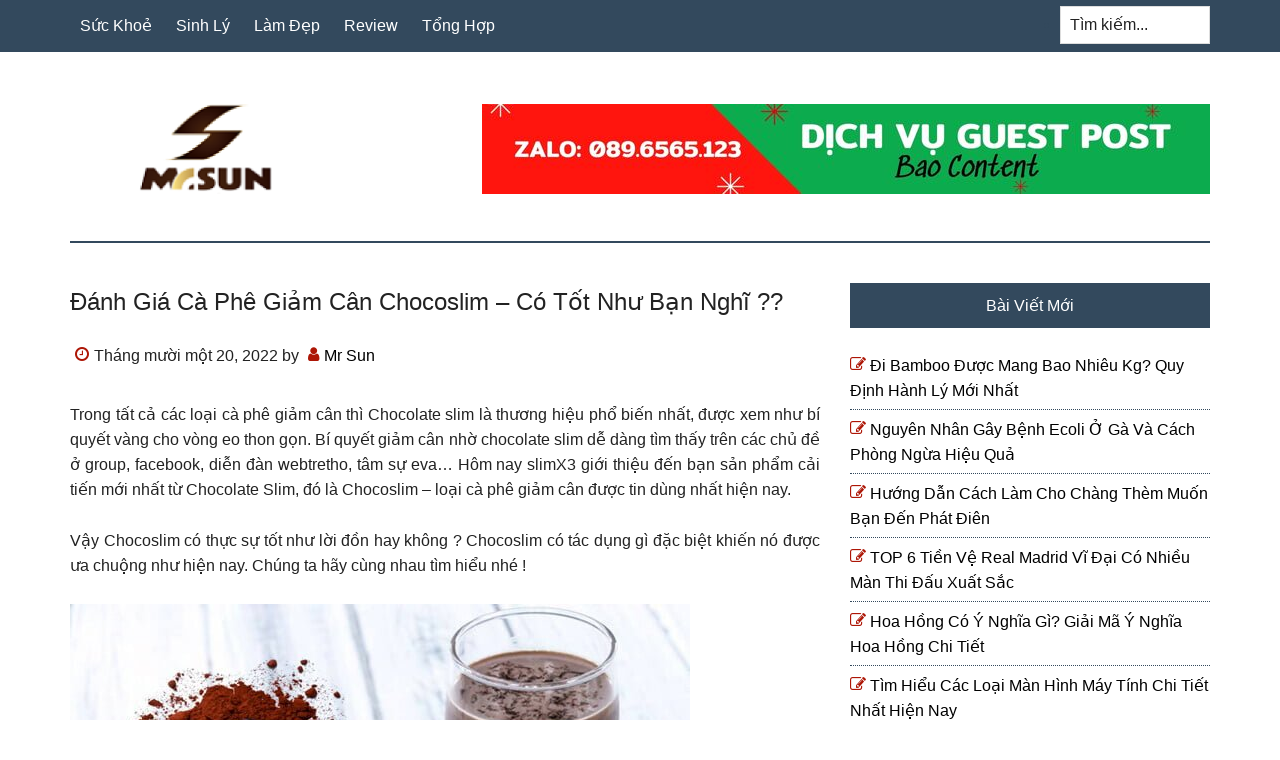

--- FILE ---
content_type: text/html; charset=UTF-8
request_url: https://mrsun.vn/danh-gia-ca-phe-giam-can-chocoslim.html
body_size: 16769
content:
<!DOCTYPE html>
<html lang="vi">
<head >
<meta charset="UTF-8" />
<meta name="viewport" content="width=device-width, initial-scale=1" />
<meta name='robots' content='index, follow, max-image-preview:large, max-snippet:-1, max-video-preview:-1' />

	<!-- This site is optimized with the Yoast SEO Premium plugin v26.8 (Yoast SEO v26.8) - https://yoast.com/product/yoast-seo-premium-wordpress/ -->
	<title>Đánh giá cà phê giảm cân Chocoslim - Có tốt như bạn nghĩ ??</title>
	<meta name="description" content="Chocoslim hiện đang rất được ưa chuộng và tin dùng bởi những người muốn giảm cân nhanh chóng. Nhưng cà phê giảm cân Chocoslim có tốt như bạn nghĩ không ?" />
	<link rel="canonical" href="https://mrsun.vn/danh-gia-ca-phe-giam-can-chocoslim.html" />
	<meta property="og:locale" content="vi_VN" />
	<meta property="og:type" content="article" />
	<meta property="og:title" content="Đánh giá cà phê giảm cân Chocoslim – Có tốt như bạn nghĩ ??" />
	<meta property="og:description" content="Chocoslim hiện đang rất được ưa chuộng và tin dùng bởi những người muốn giảm cân nhanh chóng. Nhưng cà phê giảm cân Chocoslim có tốt như bạn nghĩ không ?" />
	<meta property="og:url" content="https://mrsun.vn/danh-gia-ca-phe-giam-can-chocoslim.html" />
	<meta property="og:site_name" content="TPBVSK Mr Sun" />
	<meta property="article:published_time" content="2022-11-20T00:00:00+00:00" />
	<meta property="og:image" content="https://mrsun.vn/wp-content/uploads/2022/11/chocoslim-giam-can.jpg" />
	<meta name="author" content="Mr Sun" />
	<meta name="twitter:card" content="summary_large_image" />
	<meta name="twitter:label1" content="Được viết bởi" />
	<meta name="twitter:data1" content="Mr Sun" />
	<meta name="twitter:label2" content="Ước tính thời gian đọc" />
	<meta name="twitter:data2" content="10 phút" />
	<script type="application/ld+json" class="yoast-schema-graph">{"@context":"https://schema.org","@graph":[{"@type":"Article","@id":"https://mrsun.vn/danh-gia-ca-phe-giam-can-chocoslim.html#article","isPartOf":{"@id":"https://mrsun.vn/danh-gia-ca-phe-giam-can-chocoslim.html"},"author":{"name":"Mr Sun","@id":"https://mrsun.vn/#/schema/person/bf48105cddbd25d014028f9a36ce56e6"},"headline":"Đánh giá cà phê giảm cân Chocoslim – Có tốt như bạn nghĩ ??","datePublished":"2022-11-20T00:00:00+00:00","mainEntityOfPage":{"@id":"https://mrsun.vn/danh-gia-ca-phe-giam-can-chocoslim.html"},"wordCount":2971,"commentCount":0,"publisher":{"@id":"https://mrsun.vn/#organization"},"image":{"@id":"https://mrsun.vn/danh-gia-ca-phe-giam-can-chocoslim.html#primaryimage"},"thumbnailUrl":"https://mrsun.vn/wp-content/uploads/2022/11/chocoslim-giam-can.jpg","articleSection":["Review"],"inLanguage":"vi","potentialAction":[{"@type":"CommentAction","name":"Comment","target":["https://mrsun.vn/danh-gia-ca-phe-giam-can-chocoslim.html#respond"]}]},{"@type":"WebPage","@id":"https://mrsun.vn/danh-gia-ca-phe-giam-can-chocoslim.html","url":"https://mrsun.vn/danh-gia-ca-phe-giam-can-chocoslim.html","name":"Đánh giá cà phê giảm cân Chocoslim - Có tốt như bạn nghĩ ??","isPartOf":{"@id":"https://mrsun.vn/#website"},"primaryImageOfPage":{"@id":"https://mrsun.vn/danh-gia-ca-phe-giam-can-chocoslim.html#primaryimage"},"image":{"@id":"https://mrsun.vn/danh-gia-ca-phe-giam-can-chocoslim.html#primaryimage"},"thumbnailUrl":"https://mrsun.vn/wp-content/uploads/2022/11/chocoslim-giam-can.jpg","datePublished":"2022-11-20T00:00:00+00:00","description":"Chocoslim hiện đang rất được ưa chuộng và tin dùng bởi những người muốn giảm cân nhanh chóng. Nhưng cà phê giảm cân Chocoslim có tốt như bạn nghĩ không ?","breadcrumb":{"@id":"https://mrsun.vn/danh-gia-ca-phe-giam-can-chocoslim.html#breadcrumb"},"inLanguage":"vi","potentialAction":[{"@type":"ReadAction","target":["https://mrsun.vn/danh-gia-ca-phe-giam-can-chocoslim.html"]}]},{"@type":"ImageObject","inLanguage":"vi","@id":"https://mrsun.vn/danh-gia-ca-phe-giam-can-chocoslim.html#primaryimage","url":"https://mrsun.vn/wp-content/uploads/2022/11/chocoslim-giam-can.jpg","contentUrl":"https://mrsun.vn/wp-content/uploads/2022/11/chocoslim-giam-can.jpg","width":620,"height":373},{"@type":"BreadcrumbList","@id":"https://mrsun.vn/danh-gia-ca-phe-giam-can-chocoslim.html#breadcrumb","itemListElement":[{"@type":"ListItem","position":1,"name":"Home","item":"https://mrsun.vn/"},{"@type":"ListItem","position":2,"name":"Đánh giá cà phê giảm cân Chocoslim – Có tốt như bạn nghĩ ??"}]},{"@type":"WebSite","@id":"https://mrsun.vn/#website","url":"https://mrsun.vn/","name":"TPBVSK Mr Sun","description":"Hỗ trợ bổ thận tráng dương, cải thiện sinh lý nam giới","publisher":{"@id":"https://mrsun.vn/#organization"},"potentialAction":[{"@type":"SearchAction","target":{"@type":"EntryPoint","urlTemplate":"https://mrsun.vn/?s={search_term_string}"},"query-input":{"@type":"PropertyValueSpecification","valueRequired":true,"valueName":"search_term_string"}}],"inLanguage":"vi"},{"@type":"Organization","@id":"https://mrsun.vn/#organization","name":"Mr Sun","url":"https://mrsun.vn/","logo":{"@type":"ImageObject","inLanguage":"vi","@id":"https://mrsun.vn/#/schema/logo/image/","url":"https://mrsun.vn/wp-content/uploads/2022/10/01.png","contentUrl":"https://mrsun.vn/wp-content/uploads/2022/10/01.png","width":90,"height":61,"caption":"Mr Sun"},"image":{"@id":"https://mrsun.vn/#/schema/logo/image/"}},{"@type":"Person","@id":"https://mrsun.vn/#/schema/person/bf48105cddbd25d014028f9a36ce56e6","name":"Mr Sun","image":{"@type":"ImageObject","inLanguage":"vi","@id":"https://mrsun.vn/#/schema/person/image/","url":"https://secure.gravatar.com/avatar/5bf6c58b0f58fd22df5b8ace9ac8d419a6bb7e4f4dd1e9f617c334ab374167c8?s=96&d=mm&r=g","contentUrl":"https://secure.gravatar.com/avatar/5bf6c58b0f58fd22df5b8ace9ac8d419a6bb7e4f4dd1e9f617c334ab374167c8?s=96&d=mm&r=g","caption":"Mr Sun"},"description":"Dược Phẩm Dạ Dày Happy Hỗ trợ điều trị hiệu quả dạ dày - trào ngược - HP hiện nay. Chuyển giao Công nghệ NovaSOL CURCUMIN thế hệ 4.0 mới nhất từ CHLB Đức .","sameAs":["https://mrsun.vn"]}]}</script>
	<!-- / Yoast SEO Premium plugin. -->


<link rel="alternate" title="oNhúng (JSON)" type="application/json+oembed" href="https://mrsun.vn/wp-json/oembed/1.0/embed?url=https%3A%2F%2Fmrsun.vn%2Fdanh-gia-ca-phe-giam-can-chocoslim.html" />
<link rel="alternate" title="oNhúng (XML)" type="text/xml+oembed" href="https://mrsun.vn/wp-json/oembed/1.0/embed?url=https%3A%2F%2Fmrsun.vn%2Fdanh-gia-ca-phe-giam-can-chocoslim.html&#038;format=xml" />
<style id='wp-img-auto-sizes-contain-inline-css' type='text/css'>
img:is([sizes=auto i],[sizes^="auto," i]){contain-intrinsic-size:3000px 1500px}
/*# sourceURL=wp-img-auto-sizes-contain-inline-css */
</style>
<link rel='stylesheet' id='paradise-css' href='https://mrsun.vn/wp-content/themes/paradise/style.css?ver=6.4.5' type='text/css' media='all' />
<style id='paradise-inline-css' type='text/css'>

        ::-moz-selection,
        ::selection,
        .genesis-nav-menu li.highlight a {
            background-color: #000000;
        }
        a,
        .entry-content a,
        .footer-widgets a,
        .site-footer a,
        .site-footer a {
            color: #000000;
        }
        
/*# sourceURL=paradise-inline-css */
</style>
<style id='wp-emoji-styles-inline-css' type='text/css'>

	img.wp-smiley, img.emoji {
		display: inline !important;
		border: none !important;
		box-shadow: none !important;
		height: 1em !important;
		width: 1em !important;
		margin: 0 0.07em !important;
		vertical-align: -0.1em !important;
		background: none !important;
		padding: 0 !important;
	}
/*# sourceURL=wp-emoji-styles-inline-css */
</style>
<style id='wp-block-library-inline-css' type='text/css'>
:root{--wp-block-synced-color:#7a00df;--wp-block-synced-color--rgb:122,0,223;--wp-bound-block-color:var(--wp-block-synced-color);--wp-editor-canvas-background:#ddd;--wp-admin-theme-color:#007cba;--wp-admin-theme-color--rgb:0,124,186;--wp-admin-theme-color-darker-10:#006ba1;--wp-admin-theme-color-darker-10--rgb:0,107,160.5;--wp-admin-theme-color-darker-20:#005a87;--wp-admin-theme-color-darker-20--rgb:0,90,135;--wp-admin-border-width-focus:2px}@media (min-resolution:192dpi){:root{--wp-admin-border-width-focus:1.5px}}.wp-element-button{cursor:pointer}:root .has-very-light-gray-background-color{background-color:#eee}:root .has-very-dark-gray-background-color{background-color:#313131}:root .has-very-light-gray-color{color:#eee}:root .has-very-dark-gray-color{color:#313131}:root .has-vivid-green-cyan-to-vivid-cyan-blue-gradient-background{background:linear-gradient(135deg,#00d084,#0693e3)}:root .has-purple-crush-gradient-background{background:linear-gradient(135deg,#34e2e4,#4721fb 50%,#ab1dfe)}:root .has-hazy-dawn-gradient-background{background:linear-gradient(135deg,#faaca8,#dad0ec)}:root .has-subdued-olive-gradient-background{background:linear-gradient(135deg,#fafae1,#67a671)}:root .has-atomic-cream-gradient-background{background:linear-gradient(135deg,#fdd79a,#004a59)}:root .has-nightshade-gradient-background{background:linear-gradient(135deg,#330968,#31cdcf)}:root .has-midnight-gradient-background{background:linear-gradient(135deg,#020381,#2874fc)}:root{--wp--preset--font-size--normal:16px;--wp--preset--font-size--huge:42px}.has-regular-font-size{font-size:1em}.has-larger-font-size{font-size:2.625em}.has-normal-font-size{font-size:var(--wp--preset--font-size--normal)}.has-huge-font-size{font-size:var(--wp--preset--font-size--huge)}.has-text-align-center{text-align:center}.has-text-align-left{text-align:left}.has-text-align-right{text-align:right}.has-fit-text{white-space:nowrap!important}#end-resizable-editor-section{display:none}.aligncenter{clear:both}.items-justified-left{justify-content:flex-start}.items-justified-center{justify-content:center}.items-justified-right{justify-content:flex-end}.items-justified-space-between{justify-content:space-between}.screen-reader-text{border:0;clip-path:inset(50%);height:1px;margin:-1px;overflow:hidden;padding:0;position:absolute;width:1px;word-wrap:normal!important}.screen-reader-text:focus{background-color:#ddd;clip-path:none;color:#444;display:block;font-size:1em;height:auto;left:5px;line-height:normal;padding:15px 23px 14px;text-decoration:none;top:5px;width:auto;z-index:100000}html :where(.has-border-color){border-style:solid}html :where([style*=border-top-color]){border-top-style:solid}html :where([style*=border-right-color]){border-right-style:solid}html :where([style*=border-bottom-color]){border-bottom-style:solid}html :where([style*=border-left-color]){border-left-style:solid}html :where([style*=border-width]){border-style:solid}html :where([style*=border-top-width]){border-top-style:solid}html :where([style*=border-right-width]){border-right-style:solid}html :where([style*=border-bottom-width]){border-bottom-style:solid}html :where([style*=border-left-width]){border-left-style:solid}html :where(img[class*=wp-image-]){height:auto;max-width:100%}:where(figure){margin:0 0 1em}html :where(.is-position-sticky){--wp-admin--admin-bar--position-offset:var(--wp-admin--admin-bar--height,0px)}@media screen and (max-width:600px){html :where(.is-position-sticky){--wp-admin--admin-bar--position-offset:0px}}

/*# sourceURL=wp-block-library-inline-css */
</style><style id='global-styles-inline-css' type='text/css'>
:root{--wp--preset--aspect-ratio--square: 1;--wp--preset--aspect-ratio--4-3: 4/3;--wp--preset--aspect-ratio--3-4: 3/4;--wp--preset--aspect-ratio--3-2: 3/2;--wp--preset--aspect-ratio--2-3: 2/3;--wp--preset--aspect-ratio--16-9: 16/9;--wp--preset--aspect-ratio--9-16: 9/16;--wp--preset--color--black: #000000;--wp--preset--color--cyan-bluish-gray: #abb8c3;--wp--preset--color--white: #ffffff;--wp--preset--color--pale-pink: #f78da7;--wp--preset--color--vivid-red: #cf2e2e;--wp--preset--color--luminous-vivid-orange: #ff6900;--wp--preset--color--luminous-vivid-amber: #fcb900;--wp--preset--color--light-green-cyan: #7bdcb5;--wp--preset--color--vivid-green-cyan: #00d084;--wp--preset--color--pale-cyan-blue: #8ed1fc;--wp--preset--color--vivid-cyan-blue: #0693e3;--wp--preset--color--vivid-purple: #9b51e0;--wp--preset--gradient--vivid-cyan-blue-to-vivid-purple: linear-gradient(135deg,rgb(6,147,227) 0%,rgb(155,81,224) 100%);--wp--preset--gradient--light-green-cyan-to-vivid-green-cyan: linear-gradient(135deg,rgb(122,220,180) 0%,rgb(0,208,130) 100%);--wp--preset--gradient--luminous-vivid-amber-to-luminous-vivid-orange: linear-gradient(135deg,rgb(252,185,0) 0%,rgb(255,105,0) 100%);--wp--preset--gradient--luminous-vivid-orange-to-vivid-red: linear-gradient(135deg,rgb(255,105,0) 0%,rgb(207,46,46) 100%);--wp--preset--gradient--very-light-gray-to-cyan-bluish-gray: linear-gradient(135deg,rgb(238,238,238) 0%,rgb(169,184,195) 100%);--wp--preset--gradient--cool-to-warm-spectrum: linear-gradient(135deg,rgb(74,234,220) 0%,rgb(151,120,209) 20%,rgb(207,42,186) 40%,rgb(238,44,130) 60%,rgb(251,105,98) 80%,rgb(254,248,76) 100%);--wp--preset--gradient--blush-light-purple: linear-gradient(135deg,rgb(255,206,236) 0%,rgb(152,150,240) 100%);--wp--preset--gradient--blush-bordeaux: linear-gradient(135deg,rgb(254,205,165) 0%,rgb(254,45,45) 50%,rgb(107,0,62) 100%);--wp--preset--gradient--luminous-dusk: linear-gradient(135deg,rgb(255,203,112) 0%,rgb(199,81,192) 50%,rgb(65,88,208) 100%);--wp--preset--gradient--pale-ocean: linear-gradient(135deg,rgb(255,245,203) 0%,rgb(182,227,212) 50%,rgb(51,167,181) 100%);--wp--preset--gradient--electric-grass: linear-gradient(135deg,rgb(202,248,128) 0%,rgb(113,206,126) 100%);--wp--preset--gradient--midnight: linear-gradient(135deg,rgb(2,3,129) 0%,rgb(40,116,252) 100%);--wp--preset--font-size--small: 13px;--wp--preset--font-size--medium: 20px;--wp--preset--font-size--large: 36px;--wp--preset--font-size--x-large: 42px;--wp--preset--spacing--20: 0.44rem;--wp--preset--spacing--30: 0.67rem;--wp--preset--spacing--40: 1rem;--wp--preset--spacing--50: 1.5rem;--wp--preset--spacing--60: 2.25rem;--wp--preset--spacing--70: 3.38rem;--wp--preset--spacing--80: 5.06rem;--wp--preset--shadow--natural: 6px 6px 9px rgba(0, 0, 0, 0.2);--wp--preset--shadow--deep: 12px 12px 50px rgba(0, 0, 0, 0.4);--wp--preset--shadow--sharp: 6px 6px 0px rgba(0, 0, 0, 0.2);--wp--preset--shadow--outlined: 6px 6px 0px -3px rgb(255, 255, 255), 6px 6px rgb(0, 0, 0);--wp--preset--shadow--crisp: 6px 6px 0px rgb(0, 0, 0);}:where(.is-layout-flex){gap: 0.5em;}:where(.is-layout-grid){gap: 0.5em;}body .is-layout-flex{display: flex;}.is-layout-flex{flex-wrap: wrap;align-items: center;}.is-layout-flex > :is(*, div){margin: 0;}body .is-layout-grid{display: grid;}.is-layout-grid > :is(*, div){margin: 0;}:where(.wp-block-columns.is-layout-flex){gap: 2em;}:where(.wp-block-columns.is-layout-grid){gap: 2em;}:where(.wp-block-post-template.is-layout-flex){gap: 1.25em;}:where(.wp-block-post-template.is-layout-grid){gap: 1.25em;}.has-black-color{color: var(--wp--preset--color--black) !important;}.has-cyan-bluish-gray-color{color: var(--wp--preset--color--cyan-bluish-gray) !important;}.has-white-color{color: var(--wp--preset--color--white) !important;}.has-pale-pink-color{color: var(--wp--preset--color--pale-pink) !important;}.has-vivid-red-color{color: var(--wp--preset--color--vivid-red) !important;}.has-luminous-vivid-orange-color{color: var(--wp--preset--color--luminous-vivid-orange) !important;}.has-luminous-vivid-amber-color{color: var(--wp--preset--color--luminous-vivid-amber) !important;}.has-light-green-cyan-color{color: var(--wp--preset--color--light-green-cyan) !important;}.has-vivid-green-cyan-color{color: var(--wp--preset--color--vivid-green-cyan) !important;}.has-pale-cyan-blue-color{color: var(--wp--preset--color--pale-cyan-blue) !important;}.has-vivid-cyan-blue-color{color: var(--wp--preset--color--vivid-cyan-blue) !important;}.has-vivid-purple-color{color: var(--wp--preset--color--vivid-purple) !important;}.has-black-background-color{background-color: var(--wp--preset--color--black) !important;}.has-cyan-bluish-gray-background-color{background-color: var(--wp--preset--color--cyan-bluish-gray) !important;}.has-white-background-color{background-color: var(--wp--preset--color--white) !important;}.has-pale-pink-background-color{background-color: var(--wp--preset--color--pale-pink) !important;}.has-vivid-red-background-color{background-color: var(--wp--preset--color--vivid-red) !important;}.has-luminous-vivid-orange-background-color{background-color: var(--wp--preset--color--luminous-vivid-orange) !important;}.has-luminous-vivid-amber-background-color{background-color: var(--wp--preset--color--luminous-vivid-amber) !important;}.has-light-green-cyan-background-color{background-color: var(--wp--preset--color--light-green-cyan) !important;}.has-vivid-green-cyan-background-color{background-color: var(--wp--preset--color--vivid-green-cyan) !important;}.has-pale-cyan-blue-background-color{background-color: var(--wp--preset--color--pale-cyan-blue) !important;}.has-vivid-cyan-blue-background-color{background-color: var(--wp--preset--color--vivid-cyan-blue) !important;}.has-vivid-purple-background-color{background-color: var(--wp--preset--color--vivid-purple) !important;}.has-black-border-color{border-color: var(--wp--preset--color--black) !important;}.has-cyan-bluish-gray-border-color{border-color: var(--wp--preset--color--cyan-bluish-gray) !important;}.has-white-border-color{border-color: var(--wp--preset--color--white) !important;}.has-pale-pink-border-color{border-color: var(--wp--preset--color--pale-pink) !important;}.has-vivid-red-border-color{border-color: var(--wp--preset--color--vivid-red) !important;}.has-luminous-vivid-orange-border-color{border-color: var(--wp--preset--color--luminous-vivid-orange) !important;}.has-luminous-vivid-amber-border-color{border-color: var(--wp--preset--color--luminous-vivid-amber) !important;}.has-light-green-cyan-border-color{border-color: var(--wp--preset--color--light-green-cyan) !important;}.has-vivid-green-cyan-border-color{border-color: var(--wp--preset--color--vivid-green-cyan) !important;}.has-pale-cyan-blue-border-color{border-color: var(--wp--preset--color--pale-cyan-blue) !important;}.has-vivid-cyan-blue-border-color{border-color: var(--wp--preset--color--vivid-cyan-blue) !important;}.has-vivid-purple-border-color{border-color: var(--wp--preset--color--vivid-purple) !important;}.has-vivid-cyan-blue-to-vivid-purple-gradient-background{background: var(--wp--preset--gradient--vivid-cyan-blue-to-vivid-purple) !important;}.has-light-green-cyan-to-vivid-green-cyan-gradient-background{background: var(--wp--preset--gradient--light-green-cyan-to-vivid-green-cyan) !important;}.has-luminous-vivid-amber-to-luminous-vivid-orange-gradient-background{background: var(--wp--preset--gradient--luminous-vivid-amber-to-luminous-vivid-orange) !important;}.has-luminous-vivid-orange-to-vivid-red-gradient-background{background: var(--wp--preset--gradient--luminous-vivid-orange-to-vivid-red) !important;}.has-very-light-gray-to-cyan-bluish-gray-gradient-background{background: var(--wp--preset--gradient--very-light-gray-to-cyan-bluish-gray) !important;}.has-cool-to-warm-spectrum-gradient-background{background: var(--wp--preset--gradient--cool-to-warm-spectrum) !important;}.has-blush-light-purple-gradient-background{background: var(--wp--preset--gradient--blush-light-purple) !important;}.has-blush-bordeaux-gradient-background{background: var(--wp--preset--gradient--blush-bordeaux) !important;}.has-luminous-dusk-gradient-background{background: var(--wp--preset--gradient--luminous-dusk) !important;}.has-pale-ocean-gradient-background{background: var(--wp--preset--gradient--pale-ocean) !important;}.has-electric-grass-gradient-background{background: var(--wp--preset--gradient--electric-grass) !important;}.has-midnight-gradient-background{background: var(--wp--preset--gradient--midnight) !important;}.has-small-font-size{font-size: var(--wp--preset--font-size--small) !important;}.has-medium-font-size{font-size: var(--wp--preset--font-size--medium) !important;}.has-large-font-size{font-size: var(--wp--preset--font-size--large) !important;}.has-x-large-font-size{font-size: var(--wp--preset--font-size--x-large) !important;}
/*# sourceURL=global-styles-inline-css */
</style>

<style id='classic-theme-styles-inline-css' type='text/css'>
/*! This file is auto-generated */
.wp-block-button__link{color:#fff;background-color:#32373c;border-radius:9999px;box-shadow:none;text-decoration:none;padding:calc(.667em + 2px) calc(1.333em + 2px);font-size:1.125em}.wp-block-file__button{background:#32373c;color:#fff;text-decoration:none}
/*# sourceURL=/wp-includes/css/classic-themes.min.css */
</style>
<link rel='stylesheet' id='ez-toc-css' href='https://mrsun.vn/wp-content/plugins/easy-table-of-contents/assets/css/screen.min.css?ver=2.0.80' type='text/css' media='all' />
<style id='ez-toc-inline-css' type='text/css'>
div#ez-toc-container .ez-toc-title {font-size: 120%;}div#ez-toc-container .ez-toc-title {font-weight: 500;}div#ez-toc-container ul li , div#ez-toc-container ul li a {font-size: 95%;}div#ez-toc-container ul li , div#ez-toc-container ul li a {font-weight: 500;}div#ez-toc-container nav ul ul li {font-size: 90%;}div#ez-toc-container {width: 100%;}.ez-toc-box-title {font-weight: bold; margin-bottom: 10px; text-align: center; text-transform: uppercase; letter-spacing: 1px; color: #666; padding-bottom: 5px;position:absolute;top:-4%;left:5%;background-color: inherit;transition: top 0.3s ease;}.ez-toc-box-title.toc-closed {top:-25%;}
.ez-toc-container-direction {direction: ltr;}.ez-toc-counter ul{counter-reset: item ;}.ez-toc-counter nav ul li a::before {content: counters(item, '.', decimal) '. ';display: inline-block;counter-increment: item;flex-grow: 0;flex-shrink: 0;margin-right: .2em; float: left; }.ez-toc-widget-direction {direction: ltr;}.ez-toc-widget-container ul{counter-reset: item ;}.ez-toc-widget-container nav ul li a::before {content: counters(item, '.', decimal) '. ';display: inline-block;counter-increment: item;flex-grow: 0;flex-shrink: 0;margin-right: .2em; float: left; }
/*# sourceURL=ez-toc-inline-css */
</style>
<link rel='stylesheet' id='paradise-menu-search-css' href='https://mrsun.vn/wp-content/themes/paradise/css/menu-search.css?ver=6.4.5' type='text/css' media='all' />
<link rel='stylesheet' id='paradise-back-to-top-css' href='https://mrsun.vn/wp-content/themes/paradise/css/back-to-top.css?ver=6.4.5' type='text/css' media='all' />
<link rel='stylesheet' id='paradise-posts-navigation-css' href='https://mrsun.vn/wp-content/themes/paradise/css/posts-navigation.css?ver=6.4.5' type='text/css' media='all' />
<link rel='stylesheet' id='paradise-related-posts-css' href='https://mrsun.vn/wp-content/themes/paradise/lib/related-posts/data/related-posts.css?ver=6.4.5' type='text/css' media='all' />
<link rel='stylesheet' id='paradise-icomoon-css' href='https://mrsun.vn/wp-content/themes/paradise/css/icomoon.css?ver=6.4.5' type='text/css' media='all' />
<script type="text/javascript" src="https://mrsun.vn/wp-includes/js/jquery/jquery.min.js?ver=3.7.1" id="jquery-core-js"></script>
<script type="text/javascript" src="https://mrsun.vn/wp-includes/js/jquery/jquery-migrate.min.js?ver=3.4.1" id="jquery-migrate-js"></script>
<link rel="https://api.w.org/" href="https://mrsun.vn/wp-json/" /><link rel="alternate" title="JSON" type="application/json" href="https://mrsun.vn/wp-json/wp/v2/posts/2409" /><style type="text/css">.site-title a { background: url(https://mrsun.vn/wp-content/uploads/2022/10/cropped-01.png) no-repeat !important; }</style>
<link rel="icon" href="https://mrsun.vn/wp-content/uploads/2022/10/01.png" sizes="32x32" />
<link rel="icon" href="https://mrsun.vn/wp-content/uploads/2022/10/01.png" sizes="192x192" />
<link rel="apple-touch-icon" href="https://mrsun.vn/wp-content/uploads/2022/10/01.png" />
<meta name="msapplication-TileImage" content="https://mrsun.vn/wp-content/uploads/2022/10/01.png" />
		<style type="text/css" id="wp-custom-css">
			.archive-pagination li a {
    display: none;
}
.archive-pagination li {
    display: none;
}
h1, h2, h3, h4, h5, h6 {
    text-transform: capitalize;
    text-align: left;
}
.entry-content table{
	display: block;
  overflow-x: auto;
  width: 100% !important;
	border: 0;
}
.entry-content p:has(img) {
    text-align: center;
}
.entry-content .wp-caption {
    margin: 0 auto;
}
.entry-content p{
	text-align: justify;
}
.entry-title {
	  text-align: justify;
}

strong {
    font-weight: normal;
}

		</style>
		</head>
<body class="wp-singular post-template-default single single-post postid-2409 single-format-standard wp-theme-genesis wp-child-theme-paradise custom-header header-image content-sidebar genesis-breadcrumbs-hidden genesis-footer-widgets-visible primary-nav"><a href="#" class="to-top" title="Back to top"></a><div class="site-container"><nav class="nav-primary" aria-label="Main"><div class="wrap"><ul id="menu-main" class="menu genesis-nav-menu menu-primary js-superfish"><li id="menu-item-1946" class="menu-item menu-item-type-taxonomy menu-item-object-category menu-item-1946"><a href="https://mrsun.vn/category/suc-khoe"><span >Sức Khoẻ</span></a></li>
<li id="menu-item-1647" class="menu-item menu-item-type-taxonomy menu-item-object-category menu-item-1647"><a href="https://mrsun.vn/category/sinh-ly"><span >Sinh Lý</span></a></li>
<li id="menu-item-1947" class="menu-item menu-item-type-taxonomy menu-item-object-category menu-item-1947"><a href="https://mrsun.vn/category/lam-dep"><span >Làm Đẹp</span></a></li>
<li id="menu-item-1649" class="menu-item menu-item-type-taxonomy menu-item-object-category current-post-ancestor current-menu-parent current-post-parent menu-item-1649"><a href="https://mrsun.vn/category/review"><span >Review</span></a></li>
<li id="menu-item-1650" class="menu-item menu-item-type-taxonomy menu-item-object-category menu-item-1650"><a href="https://mrsun.vn/category/tong-hop"><span >Tổng Hợp</span></a></li>
<li class="right search"><form class="search-form" method="get" action="https://mrsun.vn/" role="search"><label class="search-form-label screen-reader-text" for="searchform-1">Tìm kiếm...</label><input class="search-form-input" type="search" name="s" id="searchform-1" placeholder="Tìm kiếm..."><input class="search-form-submit" type="submit" value="Search"><meta content="https://mrsun.vn/?s={s}"></form></li></ul></div></nav><header class="site-header"><div class="wrap"><div class="title-area"><p class="site-title"><a href="https://mrsun.vn/">TPBVSK Mr Sun</a></p><p class="site-description">Hỗ trợ bổ thận tráng dương, cải thiện sinh lý nam giới</p></div><div class="widget-area header-widget-area"><section id="media_image-4" class="widget widget_media_image"><div class="widget-wrap"><img width="728" height="90" src="https://mrsun.vn/wp-content/uploads/2023/12/Zalo-0896565123.jpg" class="image wp-image-4152  attachment-full size-full" alt="" style="max-width: 100%; height: auto;" decoding="async" fetchpriority="high" srcset="https://mrsun.vn/wp-content/uploads/2023/12/Zalo-0896565123.jpg 728w, https://mrsun.vn/wp-content/uploads/2023/12/Zalo-0896565123-300x37.jpg 300w" sizes="(max-width: 728px) 100vw, 728px" /></div></section>
</div></div></header><div class="site-inner"><div class="content-sidebar-wrap"><main class="content"><article class="post-2409 post type-post status-publish format-standard category-review entry" aria-label="Đánh giá cà phê giảm cân Chocoslim – Có tốt như bạn nghĩ ??"><header class="entry-header"><h1 class="entry-title">Đánh giá cà phê giảm cân Chocoslim – Có tốt như bạn nghĩ ??</h1>
<p class="entry-meta"><time class="entry-time">Tháng mười một 20, 2022</time> by <span class="entry-author"><a href="https://mrsun.vn/author/admin" class="entry-author-link" rel="author"><span class="entry-author-name">Mr Sun</span></a></span>  </p></header><div class="entry-content"><div class="thecontent">
<p style="text-align: justify;">Trong tất cả các loại cà phê giảm cân thì Chocolate slim là thương hiệu phổ biến nhất, được xem như bí quyết vàng cho vòng eo thon gọn. Bí quyết giảm cân nhờ chocolate slim dễ dàng tìm thấy trên các chủ đề ở group, facebook, diễn đàn webtretho, tâm sự eva… Hôm nay slimX3 giới thiệu đến bạn sản phẩm cải tiến mới nhất từ Chocolate Slim, đó là Chocoslim – loại cà phê giảm cân được tin dùng nhất hiện nay.</p>
<p style="text-align: justify;">Vậy <strong>Chocoslim có thực sự tốt như lời đồn hay không</strong> ? Chocoslim có tác dụng gì đặc biệt khiến nó được ưa chuộng như hiện nay. Chúng ta hãy cùng nhau tìm hiểu nhé !</p>
<p style="text-align: justify;"><img decoding="async" src="https://mrsun.vn/wp-content/uploads/2022/11/chocoslim-giam-can.jpg" /></p>
<div id="ez-toc-container" class="ez-toc-v2_0_80 counter-hierarchy ez-toc-counter ez-toc-grey ez-toc-container-direction">
<div class="ez-toc-title-container">
<p class="ez-toc-title" style="cursor:inherit">Mục Lục Bài Viết</p>
<span class="ez-toc-title-toggle"><a href="#" class="ez-toc-pull-right ez-toc-btn ez-toc-btn-xs ez-toc-btn-default ez-toc-toggle" aria-label="Toggle Table of Content"><span class="ez-toc-js-icon-con"><span class=""><span class="eztoc-hide" style="display:none;">Toggle</span><span class="ez-toc-icon-toggle-span"><svg style="fill: #999;color:#999" xmlns="http://www.w3.org/2000/svg" class="list-377408" width="20px" height="20px" viewBox="0 0 24 24" fill="none"><path d="M6 6H4v2h2V6zm14 0H8v2h12V6zM4 11h2v2H4v-2zm16 0H8v2h12v-2zM4 16h2v2H4v-2zm16 0H8v2h12v-2z" fill="currentColor"></path></svg><svg style="fill: #999;color:#999" class="arrow-unsorted-368013" xmlns="http://www.w3.org/2000/svg" width="10px" height="10px" viewBox="0 0 24 24" version="1.2" baseProfile="tiny"><path d="M18.2 9.3l-6.2-6.3-6.2 6.3c-.2.2-.3.4-.3.7s.1.5.3.7c.2.2.4.3.7.3h11c.3 0 .5-.1.7-.3.2-.2.3-.5.3-.7s-.1-.5-.3-.7zM5.8 14.7l6.2 6.3 6.2-6.3c.2-.2.3-.5.3-.7s-.1-.5-.3-.7c-.2-.2-.4-.3-.7-.3h-11c-.3 0-.5.1-.7.3-.2.2-.3.5-.3.7s.1.5.3.7z"/></svg></span></span></span></a></span></div>
<nav><ul class='ez-toc-list ez-toc-list-level-1 eztoc-toggle-hide-by-default' ><li class='ez-toc-page-1 ez-toc-heading-level-2'><a class="ez-toc-link ez-toc-heading-1" href="#Gioi_thieu_san_pham_Chocoslim" >Giới thiệu sản phẩm Chocoslim</a></li><li class='ez-toc-page-1 ez-toc-heading-level-2'><a class="ez-toc-link ez-toc-heading-2" href="#Cac_thanh_phan_chinh" >Các thành phần chính</a></li><li class='ez-toc-page-1 ez-toc-heading-level-2'><a class="ez-toc-link ez-toc-heading-3" href="#Chocoslim_co_tac_dung_gi" >Chocoslim có tác dụng gì ?</a></li><li class='ez-toc-page-1 ez-toc-heading-level-2'><a class="ez-toc-link ez-toc-heading-4" href="#Ai_nen_dung_Chocoslim" >Ai nên dùng Chocoslim ?</a></li><li class='ez-toc-page-1 ez-toc-heading-level-2'><a class="ez-toc-link ez-toc-heading-5" href="#Cach_su_dung" >Cách sử dụng</a></li><li class='ez-toc-page-1 ez-toc-heading-level-2'><a class="ez-toc-link ez-toc-heading-6" href="#Bao_quan" >Bảo quản</a></li><li class='ez-toc-page-1 ez-toc-heading-level-2'><a class="ez-toc-link ez-toc-heading-7" href="#Chong_chi_dinh" >Chống chỉ định</a></li><li class='ez-toc-page-1 ez-toc-heading-level-2'><a class="ez-toc-link ez-toc-heading-8" href="#Nhung_luu_y_khi_su_dung" >Những lưu ý khi sử dụng</a></li><li class='ez-toc-page-1 ez-toc-heading-level-2'><a class="ez-toc-link ez-toc-heading-9" href="#Chocoslim_co_tot_khong" >Chocoslim có tốt không ?</a><ul class='ez-toc-list-level-3' ><li class='ez-toc-heading-level-3'><a class="ez-toc-link ez-toc-heading-10" href="#Muc_do_uy_tin" >Mức độ uy tín</a></li><li class='ez-toc-page-1 ez-toc-heading-level-3'><a class="ez-toc-link ez-toc-heading-11" href="#Uu_diem_so_voi_cac_loai_thuc_pham_chuc_nang_giam_can_khac" >Ưu điểm so với các loại thực phẩm chức năng giảm cân khác</a></li><li class='ez-toc-page-1 ez-toc-heading-level-3'><a class="ez-toc-link ez-toc-heading-12" href="#Chocolate_Slim_co_tac_dung_phu_khong" >Chocolate Slim có tác dụng phụ không?</a></li><li class='ez-toc-page-1 ez-toc-heading-level-3'><a class="ez-toc-link ez-toc-heading-13" href="#Review_tu_khach_hang" >Review từ khách hàng</a></li></ul></li><li class='ez-toc-page-1 ez-toc-heading-level-2'><a class="ez-toc-link ez-toc-heading-14" href="#Mua_Choco_Slim_chinh_hang_o_dau" >Mua Choco Slim chính hãng ở đâu?</a></li><li class='ez-toc-page-1 ez-toc-heading-level-2'><a class="ez-toc-link ez-toc-heading-15" href="#Phan_biet_san_pham_hang_that_va_hang_nhai" >Phân biệt sản phẩm hàng thật và hàng nhái</a></li><li class='ez-toc-page-1 ez-toc-heading-level-2'><a class="ez-toc-link ez-toc-heading-16" href="#Chocoslim_co_gia_bao_nhieu" >Chocoslim có giá bao nhiêu?</a></li></ul></nav></div>
<h2 style="text-align: justify;"><span class="ez-toc-section" id="Gioi_thieu_san_pham_Chocoslim"></span><span id="Gioi_thieu_san_pham_Chocoslim">Giới thiệu sản phẩm Chocoslim</span><span class="ez-toc-section-end"></span></h2>
<p style="text-align: justify;">ChocoSlim thuộc loại thực phẩm chức năng có có tác dụng hỗ trợ giảm cân nổi tiếng có nguồn gốc từ đất nước Nga, là sản phẩm cải tiến mới nhất từ Chocolate Slim. Ngoài những thành phần chính từ Chocolate slim thì Choco slim được bổ sung thêm các thành phần đặc biệt giúp nâng cao hiệu quả cũng như rút ngắn thời gian giảm cân xuống một cách đáng kể.</p>
<p style="text-align: justify;"><img decoding="async" src="https://mrsun.vn/wp-content/uploads/2022/11/cong-dung-cE1BBA7a-chocoslim.jpg" /></p>
<h2 style="text-align: justify;"><span class="ez-toc-section" id="Cac_thanh_phan_chinh"></span><span id="Cac_thanh_phan_chinh">Các thành phần chính</span><span class="ez-toc-section-end"></span></h2>
<p style="text-align: justify;">Cacao là thành phần chính và quan trong nhất trong Chocoslim, ngoài ra còn có sữa tươi và một số thành phần tự nhiên khác có tác dụng giảm nhanh cân nặng lấy lại vóc dáng một cách hiệu quả :</p>
<p style="text-align: justify;"><strong>Canxi</strong>:</p>
<p style="text-align: justify;">Giảm các cơn thèm ăn, cân bằng hệ thần kinh, giảm tình trạng stress, căng thẳng và cung cấp nguồn năng lượng dồi dào cho cơ thể hoạt động như bình thường.</p>
<p style="text-align: justify;"><strong>Hạt Cacao</strong></p>
<p style="text-align: justify;">Thúc đẩy quá trình trao đổi chất, tạo cảm giảm no thức ăn, bạn sẽ ăn ít hơn và giảm cân nhanh hơn.</p>
<p style="text-align: justify;"><strong>Photpho</strong></p>
<p style="text-align: justify;">Ngăn ngừa hiện tượng oxy hóa, giảm quá trình hình thành và hoạt động của các mô mỡ trong cơ thể nhờ hợp chất cyanidin. Ngoài ra Photpho còn có tác dụng ngăn ngừa quá trình lão hóa da và cơ thể.</p>
<p style="text-align: justify;"><strong>Quả Acai</strong></p>
<p style="text-align: justify;">Cung cấp năng lượng, giảm huyết áp, tăng cường tiêu hóa, chống oxy hóa và hỗ trợ giảm cân.</p>
<p style="text-align: justify;"><strong>Hạt chia</strong></p>
<p style="text-align: justify;">Trong hạt chia chứa những khoáng chất chống lại quá trình oxi hoá, làm chậm quá trình lão hóa, giúp da trẻ hóa và ngăn ngừa mụn.</p>
<p style="text-align: justify;"><strong>Cà phê xanh</strong></p>
<p style="text-align: justify;">Cung cấp năng lượng thiết yếu cho cơ thể, tạo cảm giác no.</p>
<p style="text-align: justify;"><strong>Vitamin tổng hợp</strong></p>
<p style="text-align: justify;">Cung cấp các loại vitamin thiết yếu khác cho cơ thể như Vitamin A, B1, B2 … cung cấp nguồn năng lượng đồng thời có tác dụng ngăn ngừa tích tụ mỡ dư thừa.</p>
<p style="text-align: justify;"><strong>Chiết xuất từ nấm linh chi</strong></p>
<p style="text-align: justify;">Có tác dụng phòng ngừa béo phì, tăng hiệu quả phân giải mỡ dư thừa trong cơ thể và giải độc cho gan</p>
<h2 style="text-align: justify;"><span class="ez-toc-section" id="Chocoslim_co_tac_dung_gi"></span><span id="Chocoslim_co_tac_dung_gi">Chocoslim có tác dụng gì ?</span><span class="ez-toc-section-end"></span></h2>
<ul style="text-align: justify;">
<li class="p2">Tăng tốc quá trình đốt cháy lượng mỡ dư thừa một cách tự nhiên, ngăn ngừa quá trình tích tụ mỡ dưới da.</li>
<li>Giảm nhanh mỡ bụng, giúp bạn có vòng eo đẹp, thon gọn rắn chắc.</li>
<li>Cung cấp các dưỡng chất cần thiết cung cấp năng lượng cho cơ thể.</li>
<li>Tạo cảm giác no, hạn chế tối đa các cơn thèm ăn, bạn sẽ ăn ít hơn và giảm béo nhanh hơn.</li>
<li class="p2">Ngoài ra thực phẩm chức năng Chocoslim còn có tác dụng ngăn ngừa quá trình lão hoá da, trẻ hoá tế bào, sần da và trị mụn hiệu quả.</li>
<li class="p2">Sản phẩm phù hợp cho cả Nam và Nữ.</li>
<li>Tình trạng béo phì, thừa cân được giải quyết một cách an toàn, hiệu quả</li>
</ul>
<p><img decoding="async" src="https://mrsun.vn/wp-content/uploads/2022/11/giam-can-chocoslim.jpg" /></p>
<h2 style="text-align: justify;"><span class="ez-toc-section" id="Ai_nen_dung_Chocoslim"></span><span id="Ai_nen_dung_Chocoslim"><strong>Ai nên dùng Chocoslim ?</strong></span><span class="ez-toc-section-end"></span></h2>
<ul style="list-style-type: circle; text-align: justify;">
<li>Tất cả những người bị tăng cân, mắc bệnh béo phì lâu năm, ít vận động.</li>
<li>Những người có cơ địa khó giảm cân dù đã tuân thủ các chế độ dinh dưỡng hợp lý.</li>
<li>Phụ nữ sau sinh bị tích tụ mỡ dư thừa dưới da.</li>
<li>Phụ nữ sau tuổi mãn kinh khó kiểm soát trọng lượng cơ thể.</li>
<li>Người muốn duy trì vóc dáng hiện tại, kiểm soát cân nặng.</li>
</ul>
<h2 style="text-align: justify;"><span class="ez-toc-section" id="Cach_su_dung"></span><span id="Cach_su_dung"><strong>Cách sử dụng</strong></span><span class="ez-toc-section-end"></span></h2>
<p style="text-align: justify;">Để dùng sản phẩm thực phẩm chức năng Chocoslim một cách hiệu quả, cần thực hiện đúng với hướng dẫn. Uống vào mỗi buổi sáng: Với lượng 14 gam hoặc 1-2 thìa hỗn hợp cho phụ nữ, 2-3 thìa cho đàn ông, pha cùng với 220 ml nước.</p>
<p style="text-align: justify;">Nên uống ngay sau bữa ăn sáng để bổ sung cho cơ thể nguồn năng lượng dồi dào trong 1 ngày: 217 calo, 10g carbohydrates, 17g protein, 23 nguyên tố và vitamin cần thiết, cũng như lượng cần thiết khác.</p>
<p style="text-align: justify;">Trong mỗi hộp Chocoslim có 7 gói, bao gồm:</p>
<ul style="text-align: justify;">
<li>Các thành phần dinh dưỡng như: chất béo, protein, carbohydrate.</li>
<li>Mỗi hộp sản phẩm tương đương với 449.9 kcal/1889.6 kJ.</li>
</ul>
<p style="text-align: justify;">Như vậy, nếu sử dụng đều đặn thì một sản phẩm giảm cân Chocoslim có thể dùng được trong vòng 15 ngày (đối với nữ giới) và 7 ngày (đối với nam giới).</p>
<h2 style="text-align: justify;"><span class="ez-toc-section" id="Bao_quan"></span><span id="Bao_quan"><strong>Bảo quản</strong></span><span class="ez-toc-section-end"></span></h2>
<p style="text-align: justify;">Bảo quản ở môi trường thoáng mát, dễ chịu với nhiệt độ &lt; 30 độ C và độ ẩm &lt; 75%, tránh tiếp xúc trực tiếp với ánh nắng mặt trời.</p>
<h2 style="text-align: justify;"><span class="ez-toc-section" id="Chong_chi_dinh"></span><span id="Chong_chi_dinh">Chống chỉ định</span><span class="ez-toc-section-end"></span></h2>
<ol style="text-align: justify;">
<li>Thực phẩm chức năng Choco Slim không phải là thuốc và không có tác dụng thay thế thuốc chữa bệnh</li>
<li>Không dùng cho những người bị mẫn cảm với các thành phần có trong sản phẩm</li>
</ol>
<h2 style="text-align: justify;"><span class="ez-toc-section" id="Nhung_luu_y_khi_su_dung"></span><span id="Nhung_luu_y_khi_su_dung"><strong>Những lưu ý khi sử dụng</strong></span><span class="ez-toc-section-end"></span></h2>
<ul style="text-align: justify;">
<li>Theo dõi hạn sử dụng</li>
<li>Bảo quản ở nơi thoáng mát, tránh ánh nắng trực tiếp mặt trời</li>
<li>Nên uống vào buổi sáng và buổi tối</li>
<li>Luyện tập thể dục thể thao mỗi ngày từ 15 – 30 phút sẽ mang lại hiệu quả giảm cân nhanh chóng và lành mạnh hơn.</li>
</ul>
<h2 style="text-align: justify;"><span class="ez-toc-section" id="Chocoslim_co_tot_khong"></span><span id="Chocoslim_co_tot_khong">Chocoslim có tốt không ?</span><span class="ez-toc-section-end"></span></h2>
<p style="text-align: justify;">Đây là thắc mắc của nhiều người và nó là cần thiết trước khi sử dụng bất kỳ loại dược phẩm nào, vì vậy chúng ta cần xem xét trên nhiều yếu tố :</p>
<h3 style="text-align: justify;"><span class="ez-toc-section" id="Muc_do_uy_tin"></span>Mức độ uy tín<span class="ez-toc-section-end"></span></h3>
<p style="text-align: justify;">Đây là loại thực phẩm chức năng có nguồn gốc từ Chocolate slim – sản phẩm đã nổi tiếng từ lâu, được đánh giá cao trong hiệu quả giảm nhanh cân nặng. Hơn nữa ở Chocoslim là sản phẩm mới được cải tiến và nâng cấp với việc bổ sung các thành phần đặc biệt giúp tăng cường khả năng giảm mỡ thừa, duy trì và cải thiện vóc dáng.</p>
<p style="text-align: justify;">Theo như công bố thì sản phẩm này đã được Bộ Y Tế cấp phép lưu hành trên toàn quốc, chúng ta có thể hoàn toàn yên tâm khi sử dụng mà không phải lo lắng về vấn đề pháp lý và chất lượng.</p>
<figure style="width: 460px" class="wp-caption alignnone"><img decoding="async" src="https://mrsun.vn/wp-content/uploads/2022/11/giay-phep-hoat-dong-chocoslim.png" alt="" width="460" height="630" /><figcaption class="wp-caption-text">Giấy phép kinh doanh sản phẩm cà phê giảm cân chocoslim</figcaption></figure>
<h3 style="text-align: justify;"><span class="ez-toc-section" id="Uu_diem_so_voi_cac_loai_thuc_pham_chuc_nang_giam_can_khac"></span>Ưu điểm so với các loại thực phẩm chức năng giảm cân khác<span class="ez-toc-section-end"></span></h3>
<ul>
<li style="text-align: justify;"><em><strong>Tác dụng nhanh: </strong></em>Cơ chế tác động của loại thực phẩm chức năng này là đốt cháy lượng mỡ thừa trong cơ thể một cách tự nhiên đến 2 lần, do đó mà chỉ sau một khoảng thời gian ngắn sau khi dùng bạn có thể nhận thấy hiệu quả tích cực.</li>
<li style="text-align: justify;"><em><strong>Không bị tăng cân trở lại: </strong></em>Giảm cân đã là một quá trình khó khăn để thực hiện, để duy trì được vóc dáng sau khi giảm cân lại là một chuyện cũng không dễ dàng gì . Với Choco Slim, bạn có thể yên tâm với điều này.</li>
<li style="text-align: justify;"><strong><em>Dễ sử dụng: </em></strong>Với thành phần chính là Cacao, Choco slim cực kì dễ uống với hương vị sô cô la ngọt ngào mà đa phần chị em đều thích.</li>
<li style="text-align: justify;"><em><strong>Cung cấp đầy đủ năng lượng cho cơ thể:</strong></em> Hầu hết chúng ta đều có cảm thấy mệt mỏi, nôn nao và cảm giác đói, rất khó chịu trong quá trình giảm cân bằng thuốc. Tuy nhiên đối với Chocoslim, bạn luôn có cảm giác no vì sản phẩm cung cấp đầy đủ dưỡng chất thiết yếu và giữ cho cơ thể luôn ở trạng thái khỏe mạnh tỉnh táo và tràn đầy năng lượng.</li>
</ul>
<h3 style="text-align: justify;"><span class="ez-toc-section" id="Chocolate_Slim_co_tac_dung_phu_khong"></span><span id="Chocolate_Slim_co_tac_dung_phu_khong" class="ez-toc-section"><strong>Chocolate Slim có tác dụng phụ không?</strong></span><span class="ez-toc-section-end"></span></h3>
<p style="text-align: justify;">Mỗi sản phẩm thuốc hay thực phẩm chức năng giảm cân đều gây ra lo lắng, phân vân cho người sử dụng bởi các tác dụng phụ có thể xảy ra. Vậy Chocoslim có tác dụng phụ hay không?</p>
<p style="text-align: justify;">Trên thực tế, công dụng sản phẩm có phát huy được tối đa hay không còn tùy thuộc vào cách dùng và cơ địa của từng người. Nếu bạn không sử dụng kiên trì, không dùng theo liệu trình đầy đủ, hoặc trong quá trình uống thuốc lại có chế độ ăn uống bừa bãi, thiếu lành mạnh thì hiệu quả mang lại là không cao, ngược lại còn dẫn đến tình trạng ngày càng tồi tệ hơn.</p>
<p style="text-align: justify;">Sản phẩm Chocoslim đã được kiểm chứng và cấp giấy chứng nhận của cục vệ sinh an toàn Thực Phẩm và đến thời điểm hiện tại chưa có bất kỳ trường hợp nào bị ảnh hưởng bởi tác dụng phụ của sản phẩm.</p>
<p style="text-align: justify;">Tuy vậy, chúng tôi khuyên bạn nên xem kỹ thành phần của thực phẩm chức năng Chocoslim, nếu bị dị ứng với bất kỳ thành phần nào, hãy nhờ đến sự tư vấn của các bác sỹ trước khi sử dụng.</p>
<h3 style="text-align: justify;"><span class="ez-toc-section" id="Review_tu_khach_hang"></span>Review từ khách hàng<span class="ez-toc-section-end"></span></h3>
<p style="text-align: justify;">Có rất nhiều phản hồi về tác dụng của Choco Slim trên các diễn đàn lớn và hầu hết đều rất tích cực.</p>
<p><img decoding="async" src="https://mrsun.vn/wp-content/uploads/2022/11/danh-gia-khach-hang-chocoslim-768x386.png" /></p>
<h2 style="text-align: justify;"><span class="ez-toc-section" id="Mua_Choco_Slim_chinh_hang_o_dau"></span><span id="Mua_Choco_Slim_chinh_hang_o_dau"><strong>Mua Choco Slim chính hãng ở đâu?</strong></span><span class="ez-toc-section-end"></span></h2>
<p style="text-align: justify;">Trên thị trường hiện nay có rất nhiều các sản phẩm giảm cân hàng giả, hàng nhái kém chất lượng đang được bán tràn lan, nhiều cửa hàng và shop online rao bán sản phẩm với giá rất rẻ, đi kèm với đó là chất lượng rất thấp và kém hiệu quả so với Chocoslim chính hãng.</p>
<p style="text-align: justify;">Vậy để mua được đúng hàng chính hãng và chất lượng, chúng tôi khuyên bạn hãy liên hệ với website chính thức của Chocoslim. Xem chi tiết sản phẩm và đặt mua từ <strong>nhà phân phối chính thức</strong> để tránh mua phải hàng giả, hàng nhái kém chất lượng bằng cách <em><strong>Bấm vào đây</strong></em> .</p>
<h2><span class="ez-toc-section" id="Phan_biet_san_pham_hang_that_va_hang_nhai"></span><span id="Phan_biet_san_pham_hang_that_va_hang_nhai">Phân biệt sản phẩm hàng thật và hàng nhái</span><span class="ez-toc-section-end"></span></h2>
<p>Sau đây là những cách để bạn phân biệt được sản phẩm thực phẩm chức năng giảm cân Chocoslim mà bạn cần lưu ý:</p>
<ul>
<li>Bao bì sản phẩm: Chocoslim là sản phẩm có nguồn gốc từ Nga với dạng đóng gói thành hộp hình chữ nhật có màu nâu đậm, chữ màu đỏ bên góc phải và thương hiệu Chocoslim ở góc trái.</li>
<li>Nhận biết qua tem nhãn và các họa tiết: Mỗi hộp sản phẩm đều có tem chống hàng giả, tem cần được nguyên vẹn, chữ dễ đọc và rõ ràng không bị mờ, không có dấu hiệu đã bị bóc ….</li>
<li>Mã vạch trên hộp sản phẩm: Kiểm tra kỹ mã vạch để biết thông tin chi tiết về sản phẩm.</li>
</ul>
<h2 style="text-align: justify;"><span class="ez-toc-section" id="Chocoslim_co_gia_bao_nhieu"></span><span id="Chocoslim_co_gia_bao_nhieu"><strong>Chocoslim có giá bao nhiêu?</strong></span><span class="ez-toc-section-end"></span></h2>
<p style="text-align: justify;">Giá niêm yết của Chocoslim trên thị trường là <strong>1.180.000 vnđ</strong> , hiện tại, các nhà phân phối chính thức đang có chương trình <em><strong>giảm giá 50% cho 50 khách hàng đầu tiên đặt hàng với giá ưu đãi chỉ còn 590.000 vnđ.</strong></em></p>
<p style="text-align: justify;">Bạn có thể xem chi tiết chương trình khuyến mãi và <strong>đặt mua ngay sản phẩm</strong> này ngay bây giờ để hưởng ưu đãi giới hạn này.</p>
</div>
</div><div class="related"><h3 class="related-title">Bài Viết Liên Quan</h3><div class="related-posts"><div class="related-post"><a href="https://mrsun.vn/thuoc-giam-can-an-nhien.html" rel="bookmark" title="Liên kết tới [Review] Thuốc giảm cân An Nhiên có tốt như lời mọi người vẫn đồn?"><img width="350" height="200" src="https://mrsun.vn/wp-content/uploads/2022/11/giam-can-an-nhien-co-tot-khong-1-350x200.jpg" class="related-post-image" alt="" decoding="async" loading="lazy" /></a><div class="related-post-info"><a class="related-post-title" href="https://mrsun.vn/thuoc-giam-can-an-nhien.html" rel="bookmark" title="Liên kết tới [Review] Thuốc giảm cân An Nhiên có tốt như lời mọi người vẫn đồn?">[Review] Thuốc giảm cân An Nhiên có tốt như lời mọi người vẫn đồn?</a></div></div><div class="related-post"><a href="https://mrsun.vn/thuoc-giam-can-an-toan.html" rel="bookmark" title="Liên kết tới 7 Loại thuốc giảm cân An toàn &#038; Hiệu quả nhanh nhất hiện nay"><img width="350" height="200" src="https://mrsun.vn/wp-content/uploads/2022/11/thuoc-giam-can-hieu-qua-tot-nhat-350x200.jpg" class="related-post-image" alt="" decoding="async" loading="lazy" /></a><div class="related-post-info"><a class="related-post-title" href="https://mrsun.vn/thuoc-giam-can-an-toan.html" rel="bookmark" title="Liên kết tới 7 Loại thuốc giảm cân An toàn &#038; Hiệu quả nhanh nhất hiện nay">7 Loại thuốc giảm cân An toàn &#038; Hiệu quả nhanh nhất hiện nay</a></div></div><div class="related-post"><a href="https://mrsun.vn/thuoc-tang-can-wisdom-weight.html" rel="bookmark" title="Liên kết tới Thuốc tăng cân Wisdom weight có tốt như lời đồn không? "><img width="350" height="200" src="https://mrsun.vn/wp-content/uploads/2022/11/thuoc-tang-can-wisdom-weight-indonesia-1_result-350x200.jpg" class="related-post-image" alt="" decoding="async" loading="lazy" /></a><div class="related-post-info"><a class="related-post-title" href="https://mrsun.vn/thuoc-tang-can-wisdom-weight.html" rel="bookmark" title="Liên kết tới Thuốc tăng cân Wisdom weight có tốt như lời đồn không? ">Thuốc tăng cân Wisdom weight có tốt như lời đồn không? </a></div></div></div></div><footer class="entry-footer"><p class="entry-meta"><span class="entry-categories">Danh Mục: <a href="https://mrsun.vn/category/review" rel="category tag">Review</a></span></p></footer></article><div class="adjacent-entry-pagination pagination"><div class="pagination-previous alignleft"><a href="https://mrsun.vn/giam-beo-mat-bang-thia.html" rel="prev"><span class="screen-reader-text">Previous Post: </span><span class="adjacent-post-link">&#xAB; Mẹo giảm béo mặt bằng thìa mang lại hiệu quả bất ngờ</span></a></div><div class="pagination-next alignright"><a href="https://mrsun.vn/thuc-don-giam-can-voi-gao-lut.html" rel="next"><span class="screen-reader-text">Next Post: </span><span class="adjacent-post-link">Thực đơn giảm cân với gạo lứt đơn giản tại nhà hấp dẫn vị giác &#xBB;</span></a></div></div></main><aside class="sidebar sidebar-primary widget-area" role="complementary" aria-label="Primary Sidebar"><h2 class="genesis-sidebar-title screen-reader-text">Primary Sidebar</h2>
		<section id="recent-posts-3" class="widget widget_recent_entries"><div class="widget-wrap">
		<h3 class="widgettitle widget-title">Bài viết mới</h3>

		<ul>
											<li>
					<a href="https://mrsun.vn/di-bamboo-duoc-mang-bao-nhieu-kg.html">Đi Bamboo Được Mang Bao Nhiêu Kg? Quy Định Hành Lý Mới Nhất</a>
									</li>
											<li>
					<a href="https://mrsun.vn/benh-ecoli-o-ga.html">Nguyên Nhân Gây Bệnh Ecoli Ở Gà Và Cách Phòng Ngừa Hiệu Quả</a>
									</li>
											<li>
					<a href="https://mrsun.vn/cach-lam-cho-chang-them-muon.html">Hướng Dẫn Cách Làm Cho Chàng Thèm Muốn Bạn Đến Phát Điên</a>
									</li>
											<li>
					<a href="https://mrsun.vn/tien-ve-real-madrid-vi-dai.html">TOP 6 Tiền Vệ Real Madrid Vĩ Đại Có Nhiều Màn Thi Đấu Xuất Sắc</a>
									</li>
											<li>
					<a href="https://mrsun.vn/hoa-hong-co-y-nghia-gi.html">Hoa Hồng Có Ý Nghĩa Gì? Giải Mã Ý Nghĩa Hoa Hồng Chi Tiết</a>
									</li>
											<li>
					<a href="https://mrsun.vn/cac-loai-man-hinh-may-tinh.html">Tìm Hiểu Các Loại Màn Hình Máy Tính Chi Tiết Nhất Hiện Nay</a>
									</li>
											<li>
					<a href="https://mrsun.vn/ao-giu-nhiet-bong-da-la-gi.html">Áo Giữ Nhiệt Bóng Đá Là Gì? Cách Bảo Quản Áo Giữ Nhiệt Bóng Đá Hiệu Quả</a>
									</li>
											<li>
					<a href="https://mrsun.vn/cach-co-tich-xanh-tren-facebook.html">Cách Có Tích Xanh Trên Facebook Chi Tiết Và Dễ Hiểu Nhất</a>
									</li>
											<li>
					<a href="https://mrsun.vn/cach-lam-sam-lat-tam-mat-ong.html">Hướng Dẫn Cách Làm Sâm Lát Tẩm Mật Ong Đơn Giản Ngay Tại Nhà</a>
									</li>
											<li>
					<a href="https://mrsun.vn/kinh-nghiem-danh-chan.html">Bật Mí Kinh Nghiệm Đánh Chắn Cực Kỳ Dễ Cho Người Mới Bắt Đầu</a>
									</li>
					</ul>

		</div></section>
<section id="categories-5" class="widget widget_categories"><div class="widget-wrap"><h3 class="widgettitle widget-title">Danh mục</h3>

			<ul>
					<li class="cat-item cat-item-79"><a href="https://mrsun.vn/category/giam-can">Giảm Cân</a>
</li>
	<li class="cat-item cat-item-76"><a href="https://mrsun.vn/category/lam-dep">Làm Đẹp</a>
</li>
	<li class="cat-item cat-item-71"><a href="https://mrsun.vn/category/review">Review</a>
</li>
	<li class="cat-item cat-item-73"><a href="https://mrsun.vn/category/sinh-ly">Sinh Lý</a>
</li>
	<li class="cat-item cat-item-74"><a href="https://mrsun.vn/category/suc-khoe">Sức Khoẻ</a>
</li>
	<li class="cat-item cat-item-1"><a href="https://mrsun.vn/category/tong-hop">Tổng Hợp</a>
</li>
			</ul>

			</div></section>
<section id="text-3" class="widget widget_text"><div class="widget-wrap"><h3 class="widgettitle widget-title">Liên Kết</h3>
			<div class="textwidget"></div>
		</div></section>
<section id="media_image-3" class="widget widget_media_image"><div class="widget-wrap"><h3 class="widgettitle widget-title">Quảng Cáo</h3>
<img width="360" height="300" src="https://mrsun.vn/wp-content/uploads/2023/12/logo.png" class="image wp-image-4153  attachment-full size-full" alt="" style="max-width: 100%; height: auto;" title="Quảng Cáo" decoding="async" loading="lazy" srcset="https://mrsun.vn/wp-content/uploads/2023/12/logo.png 360w, https://mrsun.vn/wp-content/uploads/2023/12/logo-300x250.png 300w" sizes="auto, (max-width: 360px) 100vw, 360px" /></div></section>
</aside></div></div><div class="footer-widgets"><h2 class="genesis-sidebar-title screen-reader-text">Footer</h2><div class="wrap"><div class="widget-area footer-widgets-1 footer-widget-area">
		<section id="recent-posts-5" class="widget widget_recent_entries"><div class="widget-wrap">
		<h3 class="widgettitle widget-title">Bài viết mới</h3>

		<ul>
											<li>
					<a href="https://mrsun.vn/di-bamboo-duoc-mang-bao-nhieu-kg.html">Đi Bamboo Được Mang Bao Nhiêu Kg? Quy Định Hành Lý Mới Nhất</a>
									</li>
											<li>
					<a href="https://mrsun.vn/benh-ecoli-o-ga.html">Nguyên Nhân Gây Bệnh Ecoli Ở Gà Và Cách Phòng Ngừa Hiệu Quả</a>
									</li>
											<li>
					<a href="https://mrsun.vn/cach-lam-cho-chang-them-muon.html">Hướng Dẫn Cách Làm Cho Chàng Thèm Muốn Bạn Đến Phát Điên</a>
									</li>
											<li>
					<a href="https://mrsun.vn/tien-ve-real-madrid-vi-dai.html">TOP 6 Tiền Vệ Real Madrid Vĩ Đại Có Nhiều Màn Thi Đấu Xuất Sắc</a>
									</li>
											<li>
					<a href="https://mrsun.vn/hoa-hong-co-y-nghia-gi.html">Hoa Hồng Có Ý Nghĩa Gì? Giải Mã Ý Nghĩa Hoa Hồng Chi Tiết</a>
									</li>
					</ul>

		</div></section>
</div><div class="widget-area footer-widgets-2 footer-widget-area"><section id="categories-8" class="widget widget_categories"><div class="widget-wrap"><h3 class="widgettitle widget-title">Danh mục</h3>

			<ul>
					<li class="cat-item cat-item-79"><a href="https://mrsun.vn/category/giam-can">Giảm Cân</a>
</li>
	<li class="cat-item cat-item-76"><a href="https://mrsun.vn/category/lam-dep">Làm Đẹp</a>
</li>
	<li class="cat-item cat-item-71"><a href="https://mrsun.vn/category/review">Review</a>
</li>
	<li class="cat-item cat-item-73"><a href="https://mrsun.vn/category/sinh-ly">Sinh Lý</a>
</li>
	<li class="cat-item cat-item-74"><a href="https://mrsun.vn/category/suc-khoe">Sức Khoẻ</a>
</li>
	<li class="cat-item cat-item-1"><a href="https://mrsun.vn/category/tong-hop">Tổng Hợp</a>
</li>
			</ul>

			</div></section>
</div><div class="widget-area footer-widgets-3 footer-widget-area"><section id="text-2" class="widget widget_text"><div class="widget-wrap"><h3 class="widgettitle widget-title">Về Chúng Tôi</h3>
			<div class="textwidget"><p>TPBVSK Mr Sun Hỗ trợ bổ thận tráng dương, hỗ trợ tăng cường sinh lực, cải thiện chức năng sinh lý nam giới Dùng cho người mãn dục sớm, sinh lý kém</p>
</div>
		</div></section>
<section id="media_image-5" class="widget widget_media_image"><div class="widget-wrap"><img width="150" height="150" src="https://mrsun.vn/wp-content/uploads/2022/10/01-150x150.jpg" class="image wp-image-1949  attachment-thumbnail size-thumbnail" alt="" style="max-width: 100%; height: auto;" decoding="async" loading="lazy" srcset="https://mrsun.vn/wp-content/uploads/2022/10/01-150x150.jpg 150w, https://mrsun.vn/wp-content/uploads/2022/10/01-300x300.jpg 300w, https://mrsun.vn/wp-content/uploads/2022/10/01-100x100.jpg 100w, https://mrsun.vn/wp-content/uploads/2022/10/01.jpg 512w" sizes="auto, (max-width: 150px) 100vw, 150px" /></div></section>
</div></div></div><footer class="site-footer"><div class="wrap"><p>Copyright &#x000A9;&nbsp;2026 · <a href="https://mrsun.vn/"><strong>Mr Sun</strong></a>
</p></div></footer></div><script type="speculationrules">
{"prefetch":[{"source":"document","where":{"and":[{"href_matches":"/*"},{"not":{"href_matches":["/wp-*.php","/wp-admin/*","/wp-content/uploads/*","/wp-content/*","/wp-content/plugins/*","/wp-content/themes/paradise/*","/wp-content/themes/genesis/*","/*\\?(.+)"]}},{"not":{"selector_matches":"a[rel~=\"nofollow\"]"}},{"not":{"selector_matches":".no-prefetch, .no-prefetch a"}}]},"eagerness":"conservative"}]}
</script>
<script type="text/javascript" id="ez-toc-scroll-scriptjs-js-extra">
/* <![CDATA[ */
var eztoc_smooth_local = {"scroll_offset":"30","add_request_uri":"","add_self_reference_link":""};
//# sourceURL=ez-toc-scroll-scriptjs-js-extra
/* ]]> */
</script>
<script type="text/javascript" src="https://mrsun.vn/wp-content/plugins/easy-table-of-contents/assets/js/smooth_scroll.min.js?ver=2.0.80" id="ez-toc-scroll-scriptjs-js"></script>
<script type="text/javascript" src="https://mrsun.vn/wp-content/plugins/easy-table-of-contents/vendor/js-cookie/js.cookie.min.js?ver=2.2.1" id="ez-toc-js-cookie-js"></script>
<script type="text/javascript" src="https://mrsun.vn/wp-content/plugins/easy-table-of-contents/vendor/sticky-kit/jquery.sticky-kit.min.js?ver=1.9.2" id="ez-toc-jquery-sticky-kit-js"></script>
<script type="text/javascript" id="ez-toc-js-js-extra">
/* <![CDATA[ */
var ezTOC = {"smooth_scroll":"1","visibility_hide_by_default":"1","scroll_offset":"30","fallbackIcon":"\u003Cspan class=\"\"\u003E\u003Cspan class=\"eztoc-hide\" style=\"display:none;\"\u003EToggle\u003C/span\u003E\u003Cspan class=\"ez-toc-icon-toggle-span\"\u003E\u003Csvg style=\"fill: #999;color:#999\" xmlns=\"http://www.w3.org/2000/svg\" class=\"list-377408\" width=\"20px\" height=\"20px\" viewBox=\"0 0 24 24\" fill=\"none\"\u003E\u003Cpath d=\"M6 6H4v2h2V6zm14 0H8v2h12V6zM4 11h2v2H4v-2zm16 0H8v2h12v-2zM4 16h2v2H4v-2zm16 0H8v2h12v-2z\" fill=\"currentColor\"\u003E\u003C/path\u003E\u003C/svg\u003E\u003Csvg style=\"fill: #999;color:#999\" class=\"arrow-unsorted-368013\" xmlns=\"http://www.w3.org/2000/svg\" width=\"10px\" height=\"10px\" viewBox=\"0 0 24 24\" version=\"1.2\" baseProfile=\"tiny\"\u003E\u003Cpath d=\"M18.2 9.3l-6.2-6.3-6.2 6.3c-.2.2-.3.4-.3.7s.1.5.3.7c.2.2.4.3.7.3h11c.3 0 .5-.1.7-.3.2-.2.3-.5.3-.7s-.1-.5-.3-.7zM5.8 14.7l6.2 6.3 6.2-6.3c.2-.2.3-.5.3-.7s-.1-.5-.3-.7c-.2-.2-.4-.3-.7-.3h-11c-.3 0-.5.1-.7.3-.2.2-.3.5-.3.7s.1.5.3.7z\"/\u003E\u003C/svg\u003E\u003C/span\u003E\u003C/span\u003E","visibility_hide_by_device":"1","chamomile_theme_is_on":""};
//# sourceURL=ez-toc-js-js-extra
/* ]]> */
</script>
<script type="text/javascript" src="https://mrsun.vn/wp-content/plugins/easy-table-of-contents/assets/js/front.min.js?ver=2.0.80-1767140956" id="ez-toc-js-js"></script>
<script type="text/javascript" src="https://mrsun.vn/wp-includes/js/comment-reply.min.js?ver=6.9" id="comment-reply-js" async="async" data-wp-strategy="async" fetchpriority="low"></script>
<script type="text/javascript" src="https://mrsun.vn/wp-includes/js/hoverIntent.min.js?ver=1.10.2" id="hoverIntent-js"></script>
<script type="text/javascript" src="https://mrsun.vn/wp-content/themes/genesis/lib/js/menu/superfish.min.js?ver=1.7.10" id="superfish-js"></script>
<script type="text/javascript" src="https://mrsun.vn/wp-content/themes/genesis/lib/js/menu/superfish.args.min.js?ver=3.4.0" id="superfish-args-js"></script>
<script type="text/javascript" src="https://mrsun.vn/wp-content/themes/paradise/js/back-to-top.js?ver=6.4.5" id="to-top-js"></script>
<script type="text/javascript" id="paradise-responsive-menu-js-extra">
/* <![CDATA[ */
var genesis_responsive_menu = {"mainMenu":"MENU","subMenu":"MENU","menuClasses":{"combine":[".nav-primary",".nav-header",".nav-secondary"]}};
//# sourceURL=paradise-responsive-menu-js-extra
/* ]]> */
</script>
<script type="text/javascript" src="https://mrsun.vn/wp-content/themes/paradise/js/responsive-menus.min.js?ver=6.4.5" id="paradise-responsive-menu-js"></script>
<script id="wp-emoji-settings" type="application/json">
{"baseUrl":"https://s.w.org/images/core/emoji/17.0.2/72x72/","ext":".png","svgUrl":"https://s.w.org/images/core/emoji/17.0.2/svg/","svgExt":".svg","source":{"concatemoji":"https://mrsun.vn/wp-includes/js/wp-emoji-release.min.js?ver=6.9"}}
</script>
<script type="module">
/* <![CDATA[ */
/*! This file is auto-generated */
const a=JSON.parse(document.getElementById("wp-emoji-settings").textContent),o=(window._wpemojiSettings=a,"wpEmojiSettingsSupports"),s=["flag","emoji"];function i(e){try{var t={supportTests:e,timestamp:(new Date).valueOf()};sessionStorage.setItem(o,JSON.stringify(t))}catch(e){}}function c(e,t,n){e.clearRect(0,0,e.canvas.width,e.canvas.height),e.fillText(t,0,0);t=new Uint32Array(e.getImageData(0,0,e.canvas.width,e.canvas.height).data);e.clearRect(0,0,e.canvas.width,e.canvas.height),e.fillText(n,0,0);const a=new Uint32Array(e.getImageData(0,0,e.canvas.width,e.canvas.height).data);return t.every((e,t)=>e===a[t])}function p(e,t){e.clearRect(0,0,e.canvas.width,e.canvas.height),e.fillText(t,0,0);var n=e.getImageData(16,16,1,1);for(let e=0;e<n.data.length;e++)if(0!==n.data[e])return!1;return!0}function u(e,t,n,a){switch(t){case"flag":return n(e,"\ud83c\udff3\ufe0f\u200d\u26a7\ufe0f","\ud83c\udff3\ufe0f\u200b\u26a7\ufe0f")?!1:!n(e,"\ud83c\udde8\ud83c\uddf6","\ud83c\udde8\u200b\ud83c\uddf6")&&!n(e,"\ud83c\udff4\udb40\udc67\udb40\udc62\udb40\udc65\udb40\udc6e\udb40\udc67\udb40\udc7f","\ud83c\udff4\u200b\udb40\udc67\u200b\udb40\udc62\u200b\udb40\udc65\u200b\udb40\udc6e\u200b\udb40\udc67\u200b\udb40\udc7f");case"emoji":return!a(e,"\ud83e\u1fac8")}return!1}function f(e,t,n,a){let r;const o=(r="undefined"!=typeof WorkerGlobalScope&&self instanceof WorkerGlobalScope?new OffscreenCanvas(300,150):document.createElement("canvas")).getContext("2d",{willReadFrequently:!0}),s=(o.textBaseline="top",o.font="600 32px Arial",{});return e.forEach(e=>{s[e]=t(o,e,n,a)}),s}function r(e){var t=document.createElement("script");t.src=e,t.defer=!0,document.head.appendChild(t)}a.supports={everything:!0,everythingExceptFlag:!0},new Promise(t=>{let n=function(){try{var e=JSON.parse(sessionStorage.getItem(o));if("object"==typeof e&&"number"==typeof e.timestamp&&(new Date).valueOf()<e.timestamp+604800&&"object"==typeof e.supportTests)return e.supportTests}catch(e){}return null}();if(!n){if("undefined"!=typeof Worker&&"undefined"!=typeof OffscreenCanvas&&"undefined"!=typeof URL&&URL.createObjectURL&&"undefined"!=typeof Blob)try{var e="postMessage("+f.toString()+"("+[JSON.stringify(s),u.toString(),c.toString(),p.toString()].join(",")+"));",a=new Blob([e],{type:"text/javascript"});const r=new Worker(URL.createObjectURL(a),{name:"wpTestEmojiSupports"});return void(r.onmessage=e=>{i(n=e.data),r.terminate(),t(n)})}catch(e){}i(n=f(s,u,c,p))}t(n)}).then(e=>{for(const n in e)a.supports[n]=e[n],a.supports.everything=a.supports.everything&&a.supports[n],"flag"!==n&&(a.supports.everythingExceptFlag=a.supports.everythingExceptFlag&&a.supports[n]);var t;a.supports.everythingExceptFlag=a.supports.everythingExceptFlag&&!a.supports.flag,a.supports.everything||((t=a.source||{}).concatemoji?r(t.concatemoji):t.wpemoji&&t.twemoji&&(r(t.twemoji),r(t.wpemoji)))});
//# sourceURL=https://mrsun.vn/wp-includes/js/wp-emoji-loader.min.js
/* ]]> */
</script>
</body></html>
